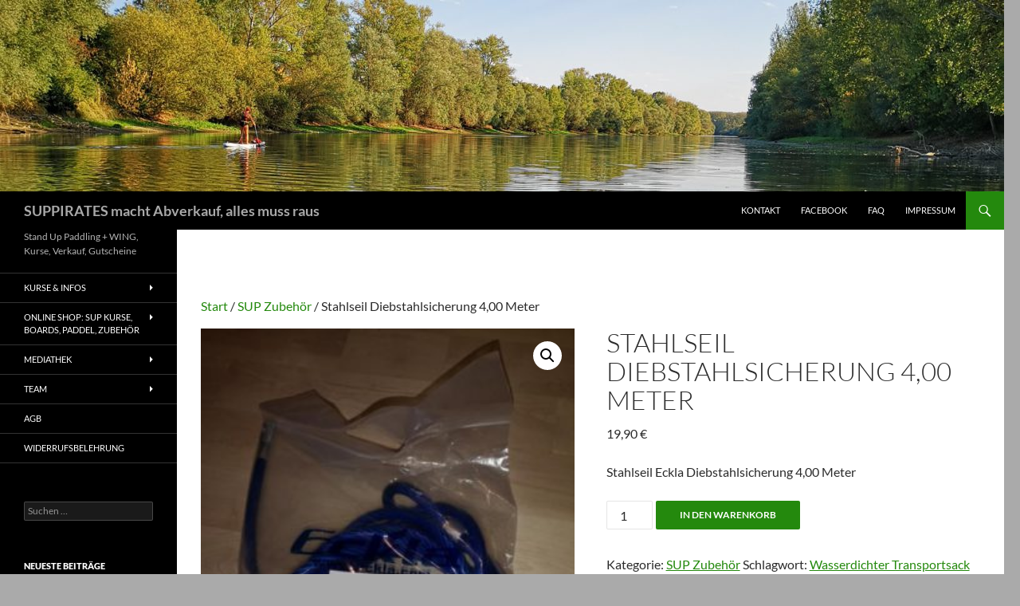

--- FILE ---
content_type: text/html; charset=UTF-8
request_url: https://www.suppirates.de/produkt/stahlseil-diebstahlsicherung-400-meter/
body_size: 13410
content:
<!DOCTYPE html>
<!--[if IE 7]>
<html class="ie ie7" lang="de">
<![endif]-->
<!--[if IE 8]>
<html class="ie ie8" lang="de">
<![endif]-->
<!--[if !(IE 7) & !(IE 8)]><!-->
<html lang="de">
<!--<![endif]-->
<head>
	<meta charset="UTF-8">
	<meta name="viewport" content="width=device-width, initial-scale=1.0">
	<title>Stahlseil Diebstahlsicherung 4,00 Meter | SUPPIRATES  macht Abverkauf, alles muss raus </title>
	<link rel="profile" href="https://gmpg.org/xfn/11">
	<link rel="pingback" href="https://www.suppirates.de/xmlrpc.php">
	<!--[if lt IE 9]>
	<script src="https://www.suppirates.de/wp-content/themes/twentyfourteen/js/html5.js?ver=3.7.0"></script>
	<![endif]-->
	<meta name='robots' content='max-image-preview:large' />
<link rel="alternate" type="application/rss+xml" title="SUPPIRATES  macht Abverkauf, alles muss raus  &raquo; Feed" href="https://www.suppirates.de/feed/" />
<link rel="alternate" type="application/rss+xml" title="SUPPIRATES  macht Abverkauf, alles muss raus  &raquo; Kommentar-Feed" href="https://www.suppirates.de/comments/feed/" />
<link rel="alternate" title="oEmbed (JSON)" type="application/json+oembed" href="https://www.suppirates.de/wp-json/oembed/1.0/embed?url=https%3A%2F%2Fwww.suppirates.de%2Fprodukt%2Fstahlseil-diebstahlsicherung-400-meter%2F" />
<link rel="alternate" title="oEmbed (XML)" type="text/xml+oembed" href="https://www.suppirates.de/wp-json/oembed/1.0/embed?url=https%3A%2F%2Fwww.suppirates.de%2Fprodukt%2Fstahlseil-diebstahlsicherung-400-meter%2F&#038;format=xml" />
<style id='wp-img-auto-sizes-contain-inline-css'>
img:is([sizes=auto i],[sizes^="auto," i]){contain-intrinsic-size:3000px 1500px}
/*# sourceURL=wp-img-auto-sizes-contain-inline-css */
</style>
<style id='wp-emoji-styles-inline-css'>

	img.wp-smiley, img.emoji {
		display: inline !important;
		border: none !important;
		box-shadow: none !important;
		height: 1em !important;
		width: 1em !important;
		margin: 0 0.07em !important;
		vertical-align: -0.1em !important;
		background: none !important;
		padding: 0 !important;
	}
/*# sourceURL=wp-emoji-styles-inline-css */
</style>
<style id='wp-block-library-inline-css'>
:root{--wp-block-synced-color:#7a00df;--wp-block-synced-color--rgb:122,0,223;--wp-bound-block-color:var(--wp-block-synced-color);--wp-editor-canvas-background:#ddd;--wp-admin-theme-color:#007cba;--wp-admin-theme-color--rgb:0,124,186;--wp-admin-theme-color-darker-10:#006ba1;--wp-admin-theme-color-darker-10--rgb:0,107,160.5;--wp-admin-theme-color-darker-20:#005a87;--wp-admin-theme-color-darker-20--rgb:0,90,135;--wp-admin-border-width-focus:2px}@media (min-resolution:192dpi){:root{--wp-admin-border-width-focus:1.5px}}.wp-element-button{cursor:pointer}:root .has-very-light-gray-background-color{background-color:#eee}:root .has-very-dark-gray-background-color{background-color:#313131}:root .has-very-light-gray-color{color:#eee}:root .has-very-dark-gray-color{color:#313131}:root .has-vivid-green-cyan-to-vivid-cyan-blue-gradient-background{background:linear-gradient(135deg,#00d084,#0693e3)}:root .has-purple-crush-gradient-background{background:linear-gradient(135deg,#34e2e4,#4721fb 50%,#ab1dfe)}:root .has-hazy-dawn-gradient-background{background:linear-gradient(135deg,#faaca8,#dad0ec)}:root .has-subdued-olive-gradient-background{background:linear-gradient(135deg,#fafae1,#67a671)}:root .has-atomic-cream-gradient-background{background:linear-gradient(135deg,#fdd79a,#004a59)}:root .has-nightshade-gradient-background{background:linear-gradient(135deg,#330968,#31cdcf)}:root .has-midnight-gradient-background{background:linear-gradient(135deg,#020381,#2874fc)}:root{--wp--preset--font-size--normal:16px;--wp--preset--font-size--huge:42px}.has-regular-font-size{font-size:1em}.has-larger-font-size{font-size:2.625em}.has-normal-font-size{font-size:var(--wp--preset--font-size--normal)}.has-huge-font-size{font-size:var(--wp--preset--font-size--huge)}.has-text-align-center{text-align:center}.has-text-align-left{text-align:left}.has-text-align-right{text-align:right}.has-fit-text{white-space:nowrap!important}#end-resizable-editor-section{display:none}.aligncenter{clear:both}.items-justified-left{justify-content:flex-start}.items-justified-center{justify-content:center}.items-justified-right{justify-content:flex-end}.items-justified-space-between{justify-content:space-between}.screen-reader-text{border:0;clip-path:inset(50%);height:1px;margin:-1px;overflow:hidden;padding:0;position:absolute;width:1px;word-wrap:normal!important}.screen-reader-text:focus{background-color:#ddd;clip-path:none;color:#444;display:block;font-size:1em;height:auto;left:5px;line-height:normal;padding:15px 23px 14px;text-decoration:none;top:5px;width:auto;z-index:100000}html :where(.has-border-color){border-style:solid}html :where([style*=border-top-color]){border-top-style:solid}html :where([style*=border-right-color]){border-right-style:solid}html :where([style*=border-bottom-color]){border-bottom-style:solid}html :where([style*=border-left-color]){border-left-style:solid}html :where([style*=border-width]){border-style:solid}html :where([style*=border-top-width]){border-top-style:solid}html :where([style*=border-right-width]){border-right-style:solid}html :where([style*=border-bottom-width]){border-bottom-style:solid}html :where([style*=border-left-width]){border-left-style:solid}html :where(img[class*=wp-image-]){height:auto;max-width:100%}:where(figure){margin:0 0 1em}html :where(.is-position-sticky){--wp-admin--admin-bar--position-offset:var(--wp-admin--admin-bar--height,0px)}@media screen and (max-width:600px){html :where(.is-position-sticky){--wp-admin--admin-bar--position-offset:0px}}

/*# sourceURL=wp-block-library-inline-css */
</style><link rel='stylesheet' id='wc-blocks-style-css' href='https://www.suppirates.de/wp-content/plugins/woocommerce/assets/client/blocks/wc-blocks.css?ver=wc-10.4.3' media='all' />
<style id='global-styles-inline-css'>
:root{--wp--preset--aspect-ratio--square: 1;--wp--preset--aspect-ratio--4-3: 4/3;--wp--preset--aspect-ratio--3-4: 3/4;--wp--preset--aspect-ratio--3-2: 3/2;--wp--preset--aspect-ratio--2-3: 2/3;--wp--preset--aspect-ratio--16-9: 16/9;--wp--preset--aspect-ratio--9-16: 9/16;--wp--preset--color--black: #000;--wp--preset--color--cyan-bluish-gray: #abb8c3;--wp--preset--color--white: #fff;--wp--preset--color--pale-pink: #f78da7;--wp--preset--color--vivid-red: #cf2e2e;--wp--preset--color--luminous-vivid-orange: #ff6900;--wp--preset--color--luminous-vivid-amber: #fcb900;--wp--preset--color--light-green-cyan: #7bdcb5;--wp--preset--color--vivid-green-cyan: #00d084;--wp--preset--color--pale-cyan-blue: #8ed1fc;--wp--preset--color--vivid-cyan-blue: #0693e3;--wp--preset--color--vivid-purple: #9b51e0;--wp--preset--color--green: #24890d;--wp--preset--color--dark-gray: #2b2b2b;--wp--preset--color--medium-gray: #767676;--wp--preset--color--light-gray: #f5f5f5;--wp--preset--gradient--vivid-cyan-blue-to-vivid-purple: linear-gradient(135deg,rgb(6,147,227) 0%,rgb(155,81,224) 100%);--wp--preset--gradient--light-green-cyan-to-vivid-green-cyan: linear-gradient(135deg,rgb(122,220,180) 0%,rgb(0,208,130) 100%);--wp--preset--gradient--luminous-vivid-amber-to-luminous-vivid-orange: linear-gradient(135deg,rgb(252,185,0) 0%,rgb(255,105,0) 100%);--wp--preset--gradient--luminous-vivid-orange-to-vivid-red: linear-gradient(135deg,rgb(255,105,0) 0%,rgb(207,46,46) 100%);--wp--preset--gradient--very-light-gray-to-cyan-bluish-gray: linear-gradient(135deg,rgb(238,238,238) 0%,rgb(169,184,195) 100%);--wp--preset--gradient--cool-to-warm-spectrum: linear-gradient(135deg,rgb(74,234,220) 0%,rgb(151,120,209) 20%,rgb(207,42,186) 40%,rgb(238,44,130) 60%,rgb(251,105,98) 80%,rgb(254,248,76) 100%);--wp--preset--gradient--blush-light-purple: linear-gradient(135deg,rgb(255,206,236) 0%,rgb(152,150,240) 100%);--wp--preset--gradient--blush-bordeaux: linear-gradient(135deg,rgb(254,205,165) 0%,rgb(254,45,45) 50%,rgb(107,0,62) 100%);--wp--preset--gradient--luminous-dusk: linear-gradient(135deg,rgb(255,203,112) 0%,rgb(199,81,192) 50%,rgb(65,88,208) 100%);--wp--preset--gradient--pale-ocean: linear-gradient(135deg,rgb(255,245,203) 0%,rgb(182,227,212) 50%,rgb(51,167,181) 100%);--wp--preset--gradient--electric-grass: linear-gradient(135deg,rgb(202,248,128) 0%,rgb(113,206,126) 100%);--wp--preset--gradient--midnight: linear-gradient(135deg,rgb(2,3,129) 0%,rgb(40,116,252) 100%);--wp--preset--font-size--small: 13px;--wp--preset--font-size--medium: 20px;--wp--preset--font-size--large: 36px;--wp--preset--font-size--x-large: 42px;--wp--preset--spacing--20: 0.44rem;--wp--preset--spacing--30: 0.67rem;--wp--preset--spacing--40: 1rem;--wp--preset--spacing--50: 1.5rem;--wp--preset--spacing--60: 2.25rem;--wp--preset--spacing--70: 3.38rem;--wp--preset--spacing--80: 5.06rem;--wp--preset--shadow--natural: 6px 6px 9px rgba(0, 0, 0, 0.2);--wp--preset--shadow--deep: 12px 12px 50px rgba(0, 0, 0, 0.4);--wp--preset--shadow--sharp: 6px 6px 0px rgba(0, 0, 0, 0.2);--wp--preset--shadow--outlined: 6px 6px 0px -3px rgb(255, 255, 255), 6px 6px rgb(0, 0, 0);--wp--preset--shadow--crisp: 6px 6px 0px rgb(0, 0, 0);}:where(.is-layout-flex){gap: 0.5em;}:where(.is-layout-grid){gap: 0.5em;}body .is-layout-flex{display: flex;}.is-layout-flex{flex-wrap: wrap;align-items: center;}.is-layout-flex > :is(*, div){margin: 0;}body .is-layout-grid{display: grid;}.is-layout-grid > :is(*, div){margin: 0;}:where(.wp-block-columns.is-layout-flex){gap: 2em;}:where(.wp-block-columns.is-layout-grid){gap: 2em;}:where(.wp-block-post-template.is-layout-flex){gap: 1.25em;}:where(.wp-block-post-template.is-layout-grid){gap: 1.25em;}.has-black-color{color: var(--wp--preset--color--black) !important;}.has-cyan-bluish-gray-color{color: var(--wp--preset--color--cyan-bluish-gray) !important;}.has-white-color{color: var(--wp--preset--color--white) !important;}.has-pale-pink-color{color: var(--wp--preset--color--pale-pink) !important;}.has-vivid-red-color{color: var(--wp--preset--color--vivid-red) !important;}.has-luminous-vivid-orange-color{color: var(--wp--preset--color--luminous-vivid-orange) !important;}.has-luminous-vivid-amber-color{color: var(--wp--preset--color--luminous-vivid-amber) !important;}.has-light-green-cyan-color{color: var(--wp--preset--color--light-green-cyan) !important;}.has-vivid-green-cyan-color{color: var(--wp--preset--color--vivid-green-cyan) !important;}.has-pale-cyan-blue-color{color: var(--wp--preset--color--pale-cyan-blue) !important;}.has-vivid-cyan-blue-color{color: var(--wp--preset--color--vivid-cyan-blue) !important;}.has-vivid-purple-color{color: var(--wp--preset--color--vivid-purple) !important;}.has-black-background-color{background-color: var(--wp--preset--color--black) !important;}.has-cyan-bluish-gray-background-color{background-color: var(--wp--preset--color--cyan-bluish-gray) !important;}.has-white-background-color{background-color: var(--wp--preset--color--white) !important;}.has-pale-pink-background-color{background-color: var(--wp--preset--color--pale-pink) !important;}.has-vivid-red-background-color{background-color: var(--wp--preset--color--vivid-red) !important;}.has-luminous-vivid-orange-background-color{background-color: var(--wp--preset--color--luminous-vivid-orange) !important;}.has-luminous-vivid-amber-background-color{background-color: var(--wp--preset--color--luminous-vivid-amber) !important;}.has-light-green-cyan-background-color{background-color: var(--wp--preset--color--light-green-cyan) !important;}.has-vivid-green-cyan-background-color{background-color: var(--wp--preset--color--vivid-green-cyan) !important;}.has-pale-cyan-blue-background-color{background-color: var(--wp--preset--color--pale-cyan-blue) !important;}.has-vivid-cyan-blue-background-color{background-color: var(--wp--preset--color--vivid-cyan-blue) !important;}.has-vivid-purple-background-color{background-color: var(--wp--preset--color--vivid-purple) !important;}.has-black-border-color{border-color: var(--wp--preset--color--black) !important;}.has-cyan-bluish-gray-border-color{border-color: var(--wp--preset--color--cyan-bluish-gray) !important;}.has-white-border-color{border-color: var(--wp--preset--color--white) !important;}.has-pale-pink-border-color{border-color: var(--wp--preset--color--pale-pink) !important;}.has-vivid-red-border-color{border-color: var(--wp--preset--color--vivid-red) !important;}.has-luminous-vivid-orange-border-color{border-color: var(--wp--preset--color--luminous-vivid-orange) !important;}.has-luminous-vivid-amber-border-color{border-color: var(--wp--preset--color--luminous-vivid-amber) !important;}.has-light-green-cyan-border-color{border-color: var(--wp--preset--color--light-green-cyan) !important;}.has-vivid-green-cyan-border-color{border-color: var(--wp--preset--color--vivid-green-cyan) !important;}.has-pale-cyan-blue-border-color{border-color: var(--wp--preset--color--pale-cyan-blue) !important;}.has-vivid-cyan-blue-border-color{border-color: var(--wp--preset--color--vivid-cyan-blue) !important;}.has-vivid-purple-border-color{border-color: var(--wp--preset--color--vivid-purple) !important;}.has-vivid-cyan-blue-to-vivid-purple-gradient-background{background: var(--wp--preset--gradient--vivid-cyan-blue-to-vivid-purple) !important;}.has-light-green-cyan-to-vivid-green-cyan-gradient-background{background: var(--wp--preset--gradient--light-green-cyan-to-vivid-green-cyan) !important;}.has-luminous-vivid-amber-to-luminous-vivid-orange-gradient-background{background: var(--wp--preset--gradient--luminous-vivid-amber-to-luminous-vivid-orange) !important;}.has-luminous-vivid-orange-to-vivid-red-gradient-background{background: var(--wp--preset--gradient--luminous-vivid-orange-to-vivid-red) !important;}.has-very-light-gray-to-cyan-bluish-gray-gradient-background{background: var(--wp--preset--gradient--very-light-gray-to-cyan-bluish-gray) !important;}.has-cool-to-warm-spectrum-gradient-background{background: var(--wp--preset--gradient--cool-to-warm-spectrum) !important;}.has-blush-light-purple-gradient-background{background: var(--wp--preset--gradient--blush-light-purple) !important;}.has-blush-bordeaux-gradient-background{background: var(--wp--preset--gradient--blush-bordeaux) !important;}.has-luminous-dusk-gradient-background{background: var(--wp--preset--gradient--luminous-dusk) !important;}.has-pale-ocean-gradient-background{background: var(--wp--preset--gradient--pale-ocean) !important;}.has-electric-grass-gradient-background{background: var(--wp--preset--gradient--electric-grass) !important;}.has-midnight-gradient-background{background: var(--wp--preset--gradient--midnight) !important;}.has-small-font-size{font-size: var(--wp--preset--font-size--small) !important;}.has-medium-font-size{font-size: var(--wp--preset--font-size--medium) !important;}.has-large-font-size{font-size: var(--wp--preset--font-size--large) !important;}.has-x-large-font-size{font-size: var(--wp--preset--font-size--x-large) !important;}
/*# sourceURL=global-styles-inline-css */
</style>

<style id='classic-theme-styles-inline-css'>
/*! This file is auto-generated */
.wp-block-button__link{color:#fff;background-color:#32373c;border-radius:9999px;box-shadow:none;text-decoration:none;padding:calc(.667em + 2px) calc(1.333em + 2px);font-size:1.125em}.wp-block-file__button{background:#32373c;color:#fff;text-decoration:none}
/*# sourceURL=/wp-includes/css/classic-themes.min.css */
</style>
<link rel='stylesheet' id='bwg_fonts-css' href='https://www.suppirates.de/wp-content/plugins/photo-gallery/css/bwg-fonts/fonts.css?ver=0.0.1' media='all' />
<link rel='stylesheet' id='sumoselect-css' href='https://www.suppirates.de/wp-content/plugins/photo-gallery/css/sumoselect.min.css?ver=3.4.6' media='all' />
<link rel='stylesheet' id='mCustomScrollbar-css' href='https://www.suppirates.de/wp-content/plugins/photo-gallery/css/jquery.mCustomScrollbar.min.css?ver=3.1.5' media='all' />
<link rel='stylesheet' id='bwg_frontend-css' href='https://www.suppirates.de/wp-content/plugins/photo-gallery/css/styles.min.css?ver=1.8.37' media='all' />
<link rel='stylesheet' id='photoswipe-css' href='https://www.suppirates.de/wp-content/plugins/woocommerce/assets/css/photoswipe/photoswipe.min.css?ver=10.4.3' media='all' />
<link rel='stylesheet' id='photoswipe-default-skin-css' href='https://www.suppirates.de/wp-content/plugins/woocommerce/assets/css/photoswipe/default-skin/default-skin.min.css?ver=10.4.3' media='all' />
<link rel='stylesheet' id='woocommerce-layout-css' href='https://www.suppirates.de/wp-content/plugins/woocommerce/assets/css/woocommerce-layout.css?ver=10.4.3' media='all' />
<link rel='stylesheet' id='woocommerce-smallscreen-css' href='https://www.suppirates.de/wp-content/plugins/woocommerce/assets/css/woocommerce-smallscreen.css?ver=10.4.3' media='only screen and (max-width: 768px)' />
<link rel='stylesheet' id='woocommerce-general-css' href='https://www.suppirates.de/wp-content/plugins/woocommerce/assets/css/woocommerce.css?ver=10.4.3' media='all' />
<style id='woocommerce-inline-inline-css'>
.woocommerce form .form-row .required { visibility: visible; }
/*# sourceURL=woocommerce-inline-inline-css */
</style>
<link rel='stylesheet' id='twentyfourteen-lato-css' href='https://www.suppirates.de/wp-content/themes/twentyfourteen/fonts/font-lato.css?ver=20230328' media='all' />
<link rel='stylesheet' id='genericons-css' href='https://www.suppirates.de/wp-content/themes/twentyfourteen/genericons/genericons.css?ver=3.0.3' media='all' />
<link rel='stylesheet' id='twentyfourteen-style-css' href='https://www.suppirates.de/wp-content/themes/twentyfourteen/style.css?ver=20250715' media='all' />
<link rel='stylesheet' id='twentyfourteen-block-style-css' href='https://www.suppirates.de/wp-content/themes/twentyfourteen/css/blocks.css?ver=20250715' media='all' />
<link rel='stylesheet' id='woocommerce-gzd-layout-css' href='https://www.suppirates.de/wp-content/plugins/woocommerce-germanized/build/static/layout-styles.css?ver=3.20.5' media='all' />
<style id='woocommerce-gzd-layout-inline-css'>
.woocommerce-checkout .shop_table { background-color: #eeeeee; } .product p.deposit-packaging-type { font-size: 1.2em !important; }
                .wc-gzd-nutri-score-value-a {
                    background: url(https://www.suppirates.de/wp-content/plugins/woocommerce-germanized/assets/images/nutri-score-a.svg) no-repeat;
                }
                .wc-gzd-nutri-score-value-b {
                    background: url(https://www.suppirates.de/wp-content/plugins/woocommerce-germanized/assets/images/nutri-score-b.svg) no-repeat;
                }
                .wc-gzd-nutri-score-value-c {
                    background: url(https://www.suppirates.de/wp-content/plugins/woocommerce-germanized/assets/images/nutri-score-c.svg) no-repeat;
                }
                .wc-gzd-nutri-score-value-d {
                    background: url(https://www.suppirates.de/wp-content/plugins/woocommerce-germanized/assets/images/nutri-score-d.svg) no-repeat;
                }
                .wc-gzd-nutri-score-value-e {
                    background: url(https://www.suppirates.de/wp-content/plugins/woocommerce-germanized/assets/images/nutri-score-e.svg) no-repeat;
                }
            
/*# sourceURL=woocommerce-gzd-layout-inline-css */
</style>
<script src="https://www.suppirates.de/wp-includes/js/jquery/jquery.min.js?ver=3.7.1" id="jquery-core-js"></script>
<script src="https://www.suppirates.de/wp-includes/js/jquery/jquery-migrate.min.js?ver=3.4.1" id="jquery-migrate-js"></script>
<script src="https://www.suppirates.de/wp-content/plugins/photo-gallery/js/jquery.sumoselect.min.js?ver=3.4.6" id="sumoselect-js"></script>
<script src="https://www.suppirates.de/wp-content/plugins/photo-gallery/js/tocca.min.js?ver=2.0.9" id="bwg_mobile-js"></script>
<script src="https://www.suppirates.de/wp-content/plugins/photo-gallery/js/jquery.mCustomScrollbar.concat.min.js?ver=3.1.5" id="mCustomScrollbar-js"></script>
<script src="https://www.suppirates.de/wp-content/plugins/photo-gallery/js/jquery.fullscreen.min.js?ver=0.6.0" id="jquery-fullscreen-js"></script>
<script id="bwg_frontend-js-extra">
var bwg_objectsL10n = {"bwg_field_required":"Feld ist erforderlich.","bwg_mail_validation":"Dies ist keine g\u00fcltige E-Mail-Adresse.","bwg_search_result":"Es gibt keine Bilder, die deiner Suche entsprechen.","bwg_select_tag":"Select Tag","bwg_order_by":"Order By","bwg_search":"Suchen","bwg_show_ecommerce":"Show Ecommerce","bwg_hide_ecommerce":"Hide Ecommerce","bwg_show_comments":"Kommentare anzeigen","bwg_hide_comments":"Kommentare ausblenden","bwg_restore":"Wiederherstellen","bwg_maximize":"Maximieren","bwg_fullscreen":"Vollbild","bwg_exit_fullscreen":"Vollbild verlassen","bwg_search_tag":"SEARCH...","bwg_tag_no_match":"No tags found","bwg_all_tags_selected":"All tags selected","bwg_tags_selected":"tags selected","play":"Wiedergeben","pause":"Pause","is_pro":"","bwg_play":"Wiedergeben","bwg_pause":"Pause","bwg_hide_info":"Info ausblenden","bwg_show_info":"Info anzeigen","bwg_hide_rating":"Hide rating","bwg_show_rating":"Show rating","ok":"Ok","cancel":"Cancel","select_all":"Select all","lazy_load":"0","lazy_loader":"https://www.suppirates.de/wp-content/plugins/photo-gallery/images/ajax_loader.png","front_ajax":"0","bwg_tag_see_all":"see all tags","bwg_tag_see_less":"see less tags"};
//# sourceURL=bwg_frontend-js-extra
</script>
<script src="https://www.suppirates.de/wp-content/plugins/photo-gallery/js/scripts.min.js?ver=1.8.37" id="bwg_frontend-js"></script>
<script src="https://www.suppirates.de/wp-content/plugins/woocommerce/assets/js/zoom/jquery.zoom.min.js?ver=1.7.21-wc.10.4.3" id="wc-zoom-js" defer data-wp-strategy="defer"></script>
<script src="https://www.suppirates.de/wp-content/plugins/woocommerce/assets/js/flexslider/jquery.flexslider.min.js?ver=2.7.2-wc.10.4.3" id="wc-flexslider-js" defer data-wp-strategy="defer"></script>
<script src="https://www.suppirates.de/wp-content/plugins/woocommerce/assets/js/photoswipe/photoswipe.min.js?ver=4.1.1-wc.10.4.3" id="wc-photoswipe-js" defer data-wp-strategy="defer"></script>
<script src="https://www.suppirates.de/wp-content/plugins/woocommerce/assets/js/photoswipe/photoswipe-ui-default.min.js?ver=4.1.1-wc.10.4.3" id="wc-photoswipe-ui-default-js" defer data-wp-strategy="defer"></script>
<script id="wc-single-product-js-extra">
var wc_single_product_params = {"i18n_required_rating_text":"Bitte w\u00e4hle eine Bewertung","i18n_rating_options":["1 von 5\u00a0Sternen","2 von 5\u00a0Sternen","3 von 5\u00a0Sternen","4 von 5\u00a0Sternen","5 von 5\u00a0Sternen"],"i18n_product_gallery_trigger_text":"Bildergalerie im Vollbildmodus anzeigen","review_rating_required":"yes","flexslider":{"rtl":false,"animation":"slide","smoothHeight":true,"directionNav":false,"controlNav":"thumbnails","slideshow":false,"animationSpeed":500,"animationLoop":false,"allowOneSlide":false},"zoom_enabled":"1","zoom_options":[],"photoswipe_enabled":"1","photoswipe_options":{"shareEl":false,"closeOnScroll":false,"history":false,"hideAnimationDuration":0,"showAnimationDuration":0},"flexslider_enabled":"1"};
//# sourceURL=wc-single-product-js-extra
</script>
<script src="https://www.suppirates.de/wp-content/plugins/woocommerce/assets/js/frontend/single-product.min.js?ver=10.4.3" id="wc-single-product-js" defer data-wp-strategy="defer"></script>
<script src="https://www.suppirates.de/wp-content/plugins/woocommerce/assets/js/jquery-blockui/jquery.blockUI.min.js?ver=2.7.0-wc.10.4.3" id="wc-jquery-blockui-js" defer data-wp-strategy="defer"></script>
<script src="https://www.suppirates.de/wp-content/plugins/woocommerce/assets/js/js-cookie/js.cookie.min.js?ver=2.1.4-wc.10.4.3" id="wc-js-cookie-js" defer data-wp-strategy="defer"></script>
<script id="woocommerce-js-extra">
var woocommerce_params = {"ajax_url":"/wp-admin/admin-ajax.php","wc_ajax_url":"/?wc-ajax=%%endpoint%%","i18n_password_show":"Passwort anzeigen","i18n_password_hide":"Passwort ausblenden"};
//# sourceURL=woocommerce-js-extra
</script>
<script src="https://www.suppirates.de/wp-content/plugins/woocommerce/assets/js/frontend/woocommerce.min.js?ver=10.4.3" id="woocommerce-js" defer data-wp-strategy="defer"></script>
<script src="https://www.suppirates.de/wp-content/themes/twentyfourteen/js/functions.js?ver=20230526" id="twentyfourteen-script-js" defer data-wp-strategy="defer"></script>
<script id="wc-gzd-unit-price-observer-queue-js-extra">
var wc_gzd_unit_price_observer_queue_params = {"ajax_url":"/wp-admin/admin-ajax.php","wc_ajax_url":"/?wc-ajax=%%endpoint%%","refresh_unit_price_nonce":"0ab7ab0c00"};
//# sourceURL=wc-gzd-unit-price-observer-queue-js-extra
</script>
<script src="https://www.suppirates.de/wp-content/plugins/woocommerce-germanized/build/static/unit-price-observer-queue.js?ver=3.20.5" id="wc-gzd-unit-price-observer-queue-js" defer data-wp-strategy="defer"></script>
<script src="https://www.suppirates.de/wp-content/plugins/woocommerce/assets/js/accounting/accounting.min.js?ver=0.4.2" id="wc-accounting-js"></script>
<script id="wc-gzd-unit-price-observer-js-extra">
var wc_gzd_unit_price_observer_params = {"wrapper":".product","price_selector":{"p.price":{"is_total_price":false,"is_primary_selector":true,"quantity_selector":""}},"replace_price":"1","product_id":"2541","price_decimal_sep":",","price_thousand_sep":".","qty_selector":"input.quantity, input.qty","refresh_on_load":""};
//# sourceURL=wc-gzd-unit-price-observer-js-extra
</script>
<script src="https://www.suppirates.de/wp-content/plugins/woocommerce-germanized/build/static/unit-price-observer.js?ver=3.20.5" id="wc-gzd-unit-price-observer-js" defer data-wp-strategy="defer"></script>
<link rel="https://api.w.org/" href="https://www.suppirates.de/wp-json/" /><link rel="alternate" title="JSON" type="application/json" href="https://www.suppirates.de/wp-json/wp/v2/product/2541" /><link rel="EditURI" type="application/rsd+xml" title="RSD" href="https://www.suppirates.de/xmlrpc.php?rsd" />
<meta name="generator" content="WordPress 6.9" />
<meta name="generator" content="WooCommerce 10.4.3" />
<link rel="canonical" href="https://www.suppirates.de/produkt/stahlseil-diebstahlsicherung-400-meter/" />
<link rel='shortlink' href='https://www.suppirates.de/?p=2541' />
	<noscript><style>.woocommerce-product-gallery{ opacity: 1 !important; }</style></noscript>
			<style type="text/css" id="twentyfourteen-header-css">
				.site-title a {
			color: #a8a8a8;
		}
		</style>
		<style id="custom-background-css">
body.custom-background { background-color: #aaaaaa; }
</style>
	<style id="sccss">/* Enter Your Custom CSS Here */
.woocommerce-page .twentyfourteen .tfwc {  
  max-width: 100%;
}

.page-template-full-width .site-content .entry-header, 
.page-template-full-width .site-content .entry-content, 
.page-template-full-width .site-content .entry-summary, 
.page-template-full-width .site-content .entry-meta, 
.page-template-full-width .page-content,
.woocommerce-page .site-content .tfwc {
	max-width: 100%;
}</style></head>

<body class="wp-singular product-template-default single single-product postid-2541 custom-background wp-embed-responsive wp-theme-twentyfourteen theme-twentyfourteen woocommerce woocommerce-page woocommerce-no-js header-image full-width singular">
<a class="screen-reader-text skip-link" href="#content">
	Zum Inhalt springen</a>
<div id="page" class="hfeed site">
			<div id="site-header">
		<a href="https://www.suppirates.de/" rel="home" >
			<img src="https://www.suppirates.de/wp-content/uploads/2018/11/cropped-IMG_20180912_175020.jpg" width="1260" height="240" alt="SUPPIRATES  macht Abverkauf, alles muss raus " srcset="https://www.suppirates.de/wp-content/uploads/2018/11/cropped-IMG_20180912_175020.jpg 1260w, https://www.suppirates.de/wp-content/uploads/2018/11/cropped-IMG_20180912_175020-300x57.jpg 300w, https://www.suppirates.de/wp-content/uploads/2018/11/cropped-IMG_20180912_175020-1024x195.jpg 1024w" sizes="(max-width: 1260px) 100vw, 1260px" decoding="async" fetchpriority="high" />		</a>
	</div>
	
	<header id="masthead" class="site-header">
		<div class="header-main">
			<h1 class="site-title"><a href="https://www.suppirates.de/" rel="home" >SUPPIRATES  macht Abverkauf, alles muss raus </a></h1>

			<div class="search-toggle">
				<a href="#search-container" class="screen-reader-text" aria-expanded="false" aria-controls="search-container">
					Suchen				</a>
			</div>

			<nav id="primary-navigation" class="site-navigation primary-navigation">
				<button class="menu-toggle">Primäres Menü</button>
				<div class="menu-footer-container"><ul id="primary-menu" class="nav-menu"><li id="menu-item-60" class="menu-item menu-item-type-post_type menu-item-object-page menu-item-60"><a href="https://www.suppirates.de/kontakt/">Kontakt</a></li>
<li id="menu-item-641" class="menu-item menu-item-type-custom menu-item-object-custom menu-item-641"><a target="_blank" href="https://www.facebook.com/marc.zeppel">Facebook</a></li>
<li id="menu-item-61" class="menu-item menu-item-type-post_type menu-item-object-page menu-item-61"><a href="https://www.suppirates.de/faq/">FAQ</a></li>
<li id="menu-item-62" class="menu-item menu-item-type-post_type menu-item-object-page menu-item-privacy-policy menu-item-62"><a rel="privacy-policy" href="https://www.suppirates.de/impressum/">Impressum</a></li>
</ul></div>			</nav>
		</div>

		<div id="search-container" class="search-box-wrapper hide">
			<div class="search-box">
				<form role="search" method="get" class="search-form" action="https://www.suppirates.de/">
				<label>
					<span class="screen-reader-text">Suche nach:</span>
					<input type="search" class="search-field" placeholder="Suchen …" value="" name="s" />
				</label>
				<input type="submit" class="search-submit" value="Suchen" />
			</form>			</div>
		</div>
	</header><!-- #masthead -->

	<div id="main" class="site-main">

	<div id="primary" class="content-area"><div id="content" role="main" class="site-content twentyfourteen"><div class="tfwc"><nav class="woocommerce-breadcrumb" aria-label="Breadcrumb"><a href="https://www.suppirates.de">Start</a>&nbsp;&#47;&nbsp;<a href="https://www.suppirates.de/produkt-kategorie/sup-zubehoer/">SUP Zubehör</a>&nbsp;&#47;&nbsp;Stahlseil Diebstahlsicherung 4,00 Meter</nav>
					
			<div class="woocommerce-notices-wrapper"></div><div id="product-2541" class="has-post-thumbnail product type-product post-2541 status-publish first instock product_cat-sup-zubehoer product_tag-wasserdichter-transportsack taxable shipping-taxable purchasable product-type-simple">

	<div class="woocommerce-product-gallery woocommerce-product-gallery--with-images woocommerce-product-gallery--columns-4 images" data-columns="4" style="opacity: 0; transition: opacity .25s ease-in-out;">
	<div class="woocommerce-product-gallery__wrapper">
		<div data-thumb="https://www.suppirates.de/wp-content/uploads/2018/07/IMG_20180909_201553-100x100.jpg" data-thumb-alt="Stahlseil Diebstahlsicherung 4,00 Meter" data-thumb-srcset="https://www.suppirates.de/wp-content/uploads/2018/07/IMG_20180909_201553-100x100.jpg 100w, https://www.suppirates.de/wp-content/uploads/2018/07/IMG_20180909_201553-150x150.jpg 150w"  data-thumb-sizes="(max-width: 100px) 100vw, 100px" class="woocommerce-product-gallery__image"><a href="https://www.suppirates.de/wp-content/uploads/2018/07/IMG_20180909_201553.jpg"><img width="300" height="400" src="https://www.suppirates.de/wp-content/uploads/2018/07/IMG_20180909_201553-300x400.jpg" class="wp-post-image" alt="Stahlseil Diebstahlsicherung 4,00 Meter" data-caption="dav" data-src="https://www.suppirates.de/wp-content/uploads/2018/07/IMG_20180909_201553.jpg" data-large_image="https://www.suppirates.de/wp-content/uploads/2018/07/IMG_20180909_201553.jpg" data-large_image_width="768" data-large_image_height="1024" decoding="async" srcset="https://www.suppirates.de/wp-content/uploads/2018/07/IMG_20180909_201553-300x400.jpg 300w, https://www.suppirates.de/wp-content/uploads/2018/07/IMG_20180909_201553-225x300.jpg 225w, https://www.suppirates.de/wp-content/uploads/2018/07/IMG_20180909_201553.jpg 768w" sizes="(max-width: 300px) 100vw, 300px" /></a></div>
	</div>
</div>

	<div class="summary entry-summary">
		<h1 class="product_title entry-title">Stahlseil Diebstahlsicherung 4,00 Meter</h1><p class="price"><span class="woocommerce-Price-amount amount"><bdi>19,90&nbsp;<span class="woocommerce-Price-currencySymbol">&euro;</span></bdi></span></p>


<div class="woocommerce-product-details__short-description">
	<p>Stahlseil Eckla Diebstahlsicherung 4,00 Meter</p>
</div>

	
	<form class="cart" action="https://www.suppirates.de/produkt/stahlseil-diebstahlsicherung-400-meter/" method="post" enctype='multipart/form-data'>
		
		<div class="quantity">
		<label class="screen-reader-text" for="quantity_697ca5b1ef857">Stahlseil Diebstahlsicherung 4,00 Meter Menge</label>
	<input
		type="number"
				id="quantity_697ca5b1ef857"
		class="input-text qty text"
		name="quantity"
		value="1"
		aria-label="Produktmenge"
				min="1"
							step="1"
			placeholder=""
			inputmode="numeric"
			autocomplete="off"
			/>
	</div>

		<button type="submit" name="add-to-cart" value="2541" class="single_add_to_cart_button button alt">In den Warenkorb</button>

			</form>

	
<div class="product_meta">

	
	
	<span class="posted_in">Kategorie: <a href="https://www.suppirates.de/produkt-kategorie/sup-zubehoer/" rel="tag">SUP Zubehör</a></span>
	<span class="tagged_as">Schlagwort: <a href="https://www.suppirates.de/produkt-schlagwort/wasserdichter-transportsack/" rel="tag">Wasserdichter Transportsack</a></span>
	
</div>
	</div>

	
	<div class="woocommerce-tabs wc-tabs-wrapper">
		<ul class="tabs wc-tabs" role="tablist">
							<li role="presentation" class="description_tab" id="tab-title-description">
					<a href="#tab-description" role="tab" aria-controls="tab-description">
						Beschreibung					</a>
				</li>
					</ul>
					<div class="woocommerce-Tabs-panel woocommerce-Tabs-panel--description panel entry-content wc-tab" id="tab-description" role="tabpanel" aria-labelledby="tab-title-description">
				
	<h2>Beschreibung</h2>

<p>Kunststoffummanteltes Stahlseil sichert SUP, Windsurfer, Fahrrad, Kanus und Kajaks gegen Diebstahl. Durchmessser 8mm<br />
Länge 4 Meter<br />
Auffädelseil Loch und auf der anderen Seite ein eingepresstes Auge<br />
Stahlseil was für den Durchmesser paßt für die Eckla Diebstahlsicherung Windsurfen.</p>
<p>Farbe blau</p>
			</div>
		
			</div>


	<section class="related products">

					<h2>Ähnliche Produkte</h2>
				<ul class="products columns-4">

			
					<li class="has-post-thumbnail product type-product post-1431 status-publish first instock product_cat-sup-zubehoer product_tag-wasserdichter-transportsack taxable shipping-taxable purchasable product-type-simple">
	<a href="https://www.suppirates.de/produkt/wasserdichter-sack-ortlieb-35-liter-cranberry-signalrot/" class="woocommerce-LoopProduct-link woocommerce-loop-product__link"><img width="150" height="150" src="https://www.suppirates.de/wp-content/uploads/2016/02/20160226_175436-150x150.jpg" class="attachment-woocommerce_thumbnail size-woocommerce_thumbnail" alt="Wasserdichter Sack Ortlieb 35 liter / Cranberry Signalrot" decoding="async" loading="lazy" srcset="https://www.suppirates.de/wp-content/uploads/2016/02/20160226_175436-150x150.jpg 150w, https://www.suppirates.de/wp-content/uploads/2016/02/20160226_175436-100x100.jpg 100w" sizes="auto, (max-width: 150px) 100vw, 150px" /><h2 class="woocommerce-loop-product__title">Wasserdichter Sack Ortlieb 35 liter / Cranberry Signalrot</h2>
	<span class="price"><span class="woocommerce-Price-amount amount"><bdi>23,95&nbsp;<span class="woocommerce-Price-currencySymbol">&euro;</span></bdi></span></span>


</a><a href="https://www.suppirates.de/produkt/wasserdichter-sack-ortlieb-35-liter-cranberry-signalrot/" class="button product_type_simple">Details</a>	<span id="woocommerce_loop_add_to_cart_link_describedby_1431" class="screen-reader-text">
			</span>
</li>

			
					<li class="has-post-thumbnail product type-product post-1826 status-publish onbackorder product_cat-sup-zubehoer product_tag-paddelschutz sale taxable shipping-taxable purchasable product-type-simple">
	<a href="https://www.suppirates.de/produkt/paddelbag-2/" class="woocommerce-LoopProduct-link woocommerce-loop-product__link">
	<span class="onsale">Angebot!</span>
	<img width="150" height="150" src="https://www.suppirates.de/wp-content/uploads/2018/07/20180723_212830-150x150.jpg" class="attachment-woocommerce_thumbnail size-woocommerce_thumbnail" alt="Paddelbag für 3tlg Paddel" decoding="async" loading="lazy" srcset="https://www.suppirates.de/wp-content/uploads/2018/07/20180723_212830-150x150.jpg 150w, https://www.suppirates.de/wp-content/uploads/2018/07/20180723_212830-100x100.jpg 100w" sizes="auto, (max-width: 150px) 100vw, 150px" /><h2 class="woocommerce-loop-product__title">Paddelbag für 3tlg Paddel</h2>
	<span class="price"><del aria-hidden="true"><span class="woocommerce-Price-amount amount"><bdi>29,95&nbsp;<span class="woocommerce-Price-currencySymbol">&euro;</span></bdi></span></del> <span class="screen-reader-text">Ursprünglicher Preis war: 29,95&nbsp;&euro;</span><ins aria-hidden="true"><span class="woocommerce-Price-amount amount"><bdi>19,95&nbsp;<span class="woocommerce-Price-currencySymbol">&euro;</span></bdi></span></ins><span class="screen-reader-text">Aktueller Preis ist: 19,95&nbsp;&euro;.</span></span>


</a><a href="https://www.suppirates.de/produkt/paddelbag-2/" class="button product_type_simple">Details</a>	<span id="woocommerce_loop_add_to_cart_link_describedby_1826" class="screen-reader-text">
			</span>
</li>

			
					<li class="has-post-thumbnail product type-product post-3417 status-publish instock product_cat-sup-zubehoer product_tag-hessenguenstigfuselagefrontwingwingfoilspassberatungboardsupinflatable product_tag-leash product_tag-zubehoer sale taxable shipping-taxable purchasable product-type-simple">
	<a href="https://www.suppirates.de/produkt/dachposterauflagenopen-ocean-fuer-sup-surf-kanu/" class="woocommerce-LoopProduct-link woocommerce-loop-product__link">
	<span class="onsale">Angebot!</span>
	<img width="150" height="150" src="https://www.suppirates.de/wp-content/uploads/2020/08/image2-1-150x150.jpeg" class="attachment-woocommerce_thumbnail size-woocommerce_thumbnail" alt="Dachposterauflagen Open Ocean für SUP SURF KANU" decoding="async" loading="lazy" srcset="https://www.suppirates.de/wp-content/uploads/2020/08/image2-1-150x150.jpeg 150w, https://www.suppirates.de/wp-content/uploads/2020/08/image2-1-100x100.jpeg 100w" sizes="auto, (max-width: 150px) 100vw, 150px" /><h2 class="woocommerce-loop-product__title">Dachposterauflagen Open Ocean für SUP SURF KANU</h2>
	<span class="price"><del aria-hidden="true"><span class="woocommerce-Price-amount amount"><bdi>14,90&nbsp;<span class="woocommerce-Price-currencySymbol">&euro;</span></bdi></span></del> <span class="screen-reader-text">Ursprünglicher Preis war: 14,90&nbsp;&euro;</span><ins aria-hidden="true"><span class="woocommerce-Price-amount amount"><bdi>12,90&nbsp;<span class="woocommerce-Price-currencySymbol">&euro;</span></bdi></span></ins><span class="screen-reader-text">Aktueller Preis ist: 12,90&nbsp;&euro;.</span></span>


</a><a href="https://www.suppirates.de/produkt/dachposterauflagenopen-ocean-fuer-sup-surf-kanu/" class="button product_type_simple">Details</a>	<span id="woocommerce_loop_add_to_cart_link_describedby_3417" class="screen-reader-text">
			</span>
</li>

			
					<li class="has-post-thumbnail product type-product post-984 status-publish last instock product_cat-sup-zubehoer product_tag-leash product_tag-zubehoer sale taxable shipping-taxable purchasable product-type-simple">
	<a href="https://www.suppirates.de/produkt/prolimit-spiral-leash/" class="woocommerce-LoopProduct-link woocommerce-loop-product__link">
	<span class="onsale">Angebot!</span>
	<img width="150" height="150" src="https://www.suppirates.de/wp-content/uploads/2016/05/leash-150x150.jpg" class="attachment-woocommerce_thumbnail size-woocommerce_thumbnail" alt="Spiral-Leash 10 Fuss Beispielbild" decoding="async" loading="lazy" srcset="https://www.suppirates.de/wp-content/uploads/2016/05/leash-150x150.jpg 150w, https://www.suppirates.de/wp-content/uploads/2016/05/leash-100x100.jpg 100w" sizes="auto, (max-width: 150px) 100vw, 150px" /><h2 class="woocommerce-loop-product__title">Spiral-Leash 10 Fuss Beispielbild</h2>
	<span class="price"><del aria-hidden="true"><span class="woocommerce-Price-amount amount"><bdi>34,95&nbsp;<span class="woocommerce-Price-currencySymbol">&euro;</span></bdi></span></del> <span class="screen-reader-text">Ursprünglicher Preis war: 34,95&nbsp;&euro;</span><ins aria-hidden="true"><span class="woocommerce-Price-amount amount"><bdi>25,95&nbsp;<span class="woocommerce-Price-currencySymbol">&euro;</span></bdi></span></ins><span class="screen-reader-text">Aktueller Preis ist: 25,95&nbsp;&euro;.</span></span>


</a><a href="https://www.suppirates.de/produkt/prolimit-spiral-leash/" class="button product_type_simple">Details</a>	<span id="woocommerce_loop_add_to_cart_link_describedby_984" class="screen-reader-text">
			</span>
</li>

			
		</ul>

	</section>
	</div>


		
	</div></div></div>
	<div id="secondary">
		<h2 class="site-description">Stand Up Paddling + WING, Kurse, Verkauf, Gutscheine</h2>
	
		<nav class="navigation site-navigation secondary-navigation">
		<div class="menu-main-menu-container"><ul id="menu-main-menu" class="menu"><li id="menu-item-31" class="menu-item menu-item-type-post_type menu-item-object-page menu-item-has-children menu-item-31"><a href="https://www.suppirates.de/kurse-infos-termine/">Kurse &#038; Infos</a>
<ul class="sub-menu">
	<li id="menu-item-1582" class="menu-item menu-item-type-post_type menu-item-object-page menu-item-1582"><a href="https://www.suppirates.de/kurse-infos-termine/kurse-infos/">Kurse &#038; Infos</a></li>
	<li id="menu-item-376" class="menu-item menu-item-type-post_type menu-item-object-page menu-item-376"><a target="_blank" href="https://www.suppirates.de/kurse-infos-termine/sup-kurs-level-1/">SUP Kurs Level 1</a></li>
	<li id="menu-item-377" class="menu-item menu-item-type-post_type menu-item-object-page menu-item-377"><a target="_blank" href="https://www.suppirates.de/kurse-infos-termine/verlaengerter-einsteiger-kurs/">Verlängerter SUP Kurs Level 1</a></li>
	<li id="menu-item-378" class="menu-item menu-item-type-post_type menu-item-object-page menu-item-378"><a target="_blank" href="https://www.suppirates.de/kurse-infos-termine/fortgeschrittener-kurs/">SUP Kurs Level 2</a></li>
	<li id="menu-item-722" class="menu-item menu-item-type-post_type menu-item-object-page menu-item-722"><a target="_blank" href="https://www.suppirates.de/kurse-infos-termine/privatstunde/">Privatstunde</a></li>
	<li id="menu-item-723" class="menu-item menu-item-type-post_type menu-item-object-page menu-item-723"><a target="_blank" href="https://www.suppirates.de/kurse-infos-termine/verleih/">Verleih SUP Boards</a></li>
	<li id="menu-item-1177" class="menu-item menu-item-type-post_type menu-item-object-page menu-item-1177"><a href="https://www.suppirates.de/kurse-infos-termine/feedback-von-teilnehmern/">Feedback von Teilnehmern</a></li>
</ul>
</li>
<li id="menu-item-793" class="menu-item menu-item-type-post_type menu-item-object-page menu-item-has-children current_page_parent menu-item-793"><a target="_blank" href="https://www.suppirates.de/shop/">Online Shop: SUP Kurse, Boards, Paddel, Zubehör</a>
<ul class="sub-menu">
	<li id="menu-item-946" class="menu-item menu-item-type-custom menu-item-object-custom menu-item-946"><a target="_blank" href="https://www.suppirates.de/produkt-kategorie/paddel/">Paddel</a></li>
	<li id="menu-item-953" class="menu-item menu-item-type-custom menu-item-object-custom menu-item-953"><a target="_blank" href="https://www.suppirates.de/produkt-kategorie/sup-kurse-touren/">Kurse &#038; Touren</a></li>
	<li id="menu-item-952" class="menu-item menu-item-type-custom menu-item-object-custom menu-item-952"><a target="_blank" href="https://www.suppirates.de/produkt-kategorie/gutscheine/">Gutscheine</a></li>
	<li id="menu-item-949" class="menu-item menu-item-type-custom menu-item-object-custom menu-item-949"><a target="_blank" href="https://www.suppirates.de/produkt-kategorie/boards/">Boards</a></li>
	<li id="menu-item-4105" class="menu-item menu-item-type-taxonomy menu-item-object-product_cat menu-item-4105"><a href="https://www.suppirates.de/produkt-kategorie/wing/">WING</a></li>
	<li id="menu-item-4106" class="menu-item menu-item-type-taxonomy menu-item-object-product_cat menu-item-4106"><a href="https://www.suppirates.de/produkt-kategorie/foil/">Foil</a></li>
	<li id="menu-item-951" class="menu-item menu-item-type-custom menu-item-object-custom menu-item-951"><a target="_blank" href="https://www.suppirates.de/produkt-kategorie/sup-zubehoer/">Zubehör</a></li>
	<li id="menu-item-749" class="menu-item menu-item-type-post_type menu-item-object-page menu-item-749"><a target="_blank" href="https://www.suppirates.de/shop/verleih/">Verleih</a></li>
	<li id="menu-item-3953" class="menu-item menu-item-type-post_type menu-item-object-page menu-item-3953"><a href="https://www.suppirates.de/shop/wing-foil/">WING + Foil ganz neu</a></li>
	<li id="menu-item-4579" class="menu-item menu-item-type-post_type menu-item-object-page menu-item-4579"><a href="https://www.suppirates.de/shop/reparatur-von-gfk-wing-surf-windsurfboards-kanus-etc/">Reparaturen von GFK Boards oder Booten</a></li>
	<li id="menu-item-796" class="menu-item menu-item-type-post_type menu-item-object-page menu-item-796"><a href="https://www.suppirates.de/shop/mein-konto/">Mein Konto</a></li>
	<li id="menu-item-798" class="menu-item menu-item-type-post_type menu-item-object-page menu-item-798"><a href="https://www.suppirates.de/shop/versandarten/">Versandarten</a></li>
	<li id="menu-item-795" class="menu-item menu-item-type-post_type menu-item-object-page menu-item-795"><a href="https://www.suppirates.de/shop/kasse/">Kasse</a></li>
	<li id="menu-item-797" class="menu-item menu-item-type-post_type menu-item-object-page menu-item-797"><a href="https://www.suppirates.de/shop/bezahlmoeglichkeiten/">Zahlungsarten</a></li>
	<li id="menu-item-794" class="menu-item menu-item-type-post_type menu-item-object-page menu-item-794"><a href="https://www.suppirates.de/shop/warenkorb/">Warenkorb</a></li>
</ul>
</li>
<li id="menu-item-34" class="menu-item menu-item-type-post_type menu-item-object-page menu-item-has-children menu-item-34"><a href="https://www.suppirates.de/mediathek/">Mediathek</a>
<ul class="sub-menu">
	<li id="menu-item-36" class="menu-item menu-item-type-post_type menu-item-object-page menu-item-36"><a href="https://www.suppirates.de/mediathek/videos/">Videos</a></li>
	<li id="menu-item-35" class="menu-item menu-item-type-post_type menu-item-object-page menu-item-35"><a href="https://www.suppirates.de/mediathek/bilder/">SUP Bilder</a></li>
</ul>
</li>
<li id="menu-item-33" class="menu-item menu-item-type-post_type menu-item-object-page menu-item-has-children menu-item-33"><a href="https://www.suppirates.de/team/">Team</a>
<ul class="sub-menu">
	<li id="menu-item-4363" class="menu-item menu-item-type-post_type menu-item-object-page menu-item-4363"><a href="https://www.suppirates.de/team/kooperation-links/">Kooperation Links</a></li>
</ul>
</li>
<li id="menu-item-800" class="menu-item menu-item-type-post_type menu-item-object-page menu-item-800"><a href="https://www.suppirates.de/agb/">AGB</a></li>
<li id="menu-item-799" class="menu-item menu-item-type-post_type menu-item-object-page menu-item-799"><a href="https://www.suppirates.de/widerrufsbelehrung/">Widerrufsbelehrung</a></li>
</ul></div>	</nav>
	
		<div id="primary-sidebar" class="primary-sidebar widget-area" role="complementary">
		<aside id="search-2" class="widget widget_search"><form role="search" method="get" class="search-form" action="https://www.suppirates.de/">
				<label>
					<span class="screen-reader-text">Suche nach:</span>
					<input type="search" class="search-field" placeholder="Suchen …" value="" name="s" />
				</label>
				<input type="submit" class="search-submit" value="Suchen" />
			</form></aside>
		<aside id="recent-posts-2" class="widget widget_recent_entries">
		<h1 class="widget-title">Neueste Beiträge</h1><nav aria-label="Neueste Beiträge">
		<ul>
											<li>
					<a href="https://www.suppirates.de/2021/12/12/wing-foil/">Wing Foil</a>
									</li>
											<li>
					<a href="https://www.suppirates.de/2016/02/11/was-ist-stand-up-paddling/">Abverkauf der  Stand Up Paddling Boards, Paddel + Zubehör // ALLES muss raus.</a>
									</li>
											<li>
					<a href="https://www.suppirates.de/2016/02/07/welcome/">Nature + Balance + Power</a>
									</li>
											<li>
					<a href="https://www.suppirates.de/2016/01/08/geschenkgutscheine/">Geschenkgutscheine</a>
									</li>
											<li>
					<a href="https://www.suppirates.de/2016/01/07/alles-rund-ums-stand-up-paddling-sup/">Online Qualitäts Shop</a>
									</li>
					</ul>

		</nav></aside><aside id="archives-2" class="widget widget_archive"><h1 class="widget-title">Archiv</h1><nav aria-label="Archiv">
			<ul>
					<li><a href='https://www.suppirates.de/2021/12/'>Dezember 2021</a></li>
	<li><a href='https://www.suppirates.de/2016/02/'>Februar 2016</a></li>
	<li><a href='https://www.suppirates.de/2016/01/'>Januar 2016</a></li>
			</ul>

			</nav></aside><aside id="categories-2" class="widget widget_categories"><h1 class="widget-title">Kategorien</h1><nav aria-label="Kategorien">
			<ul>
					<li class="cat-item cat-item-1"><a href="https://www.suppirates.de/category/allgemein/">Allgemein</a>
</li>
	<li class="cat-item cat-item-132"><a href="https://www.suppirates.de/category/foil/">Foil</a>
</li>
	<li class="cat-item cat-item-13"><a href="https://www.suppirates.de/category/gebrauchte-boards/">Gebrauchte Boards</a>
</li>
	<li class="cat-item cat-item-49"><a href="https://www.suppirates.de/category/gutscheine/">Gutscheine</a>
</li>
	<li class="cat-item cat-item-10"><a href="https://www.suppirates.de/category/inflatable/">Inflatable</a>
</li>
	<li class="cat-item cat-item-94"><a href="https://www.suppirates.de/category/kurse-touren/">Kurse + Touren</a>
</li>
	<li class="cat-item cat-item-194"><a href="https://www.suppirates.de/category/spass/">Spaß</a>
</li>
	<li class="cat-item cat-item-93"><a href="https://www.suppirates.de/category/sup-boards/">SUP Boards</a>
</li>
	<li class="cat-item cat-item-56"><a href="https://www.suppirates.de/category/sup-paddel/">SUP Paddel</a>
</li>
	<li class="cat-item cat-item-92"><a href="https://www.suppirates.de/category/sup-zubehoer/">SUP Zubehör</a>
</li>
	<li class="cat-item cat-item-127"><a href="https://www.suppirates.de/category/verleih/">Verleih</a>
</li>
	<li class="cat-item cat-item-48"><a href="https://www.suppirates.de/category/willkommen-bei-den-suppirates/">Willkommen bei den SUPPIRATES</a>
</li>
	<li class="cat-item cat-item-131"><a href="https://www.suppirates.de/category/wing/">Wing</a>
</li>
			</ul>

			</nav></aside><aside id="meta-2" class="widget widget_meta"><h1 class="widget-title">Meta</h1><nav aria-label="Meta">
		<ul>
			<li><a href="https://www.suppirates.de/wp-login.php?action=register">Registrieren</a></li>			<li><a href="https://www.suppirates.de/wp-login.php">Anmelden</a></li>
			<li><a href="https://www.suppirates.de/feed/">Feed der Einträge</a></li>
			<li><a href="https://www.suppirates.de/comments/feed/">Kommentar-Feed</a></li>

			<li><a href="https://de.wordpress.org/">WordPress.org</a></li>
		</ul>

		</nav></aside><aside id="search-2" class="widget widget_search"><form role="search" method="get" class="search-form" action="https://www.suppirates.de/">
				<label>
					<span class="screen-reader-text">Suche nach:</span>
					<input type="search" class="search-field" placeholder="Suchen …" value="" name="s" />
				</label>
				<input type="submit" class="search-submit" value="Suchen" />
			</form></aside>
		<aside id="recent-posts-2" class="widget widget_recent_entries">
		<h1 class="widget-title">Neueste Beiträge</h1><nav aria-label="Neueste Beiträge">
		<ul>
											<li>
					<a href="https://www.suppirates.de/2021/12/12/wing-foil/">Wing Foil</a>
									</li>
											<li>
					<a href="https://www.suppirates.de/2016/02/11/was-ist-stand-up-paddling/">Abverkauf der  Stand Up Paddling Boards, Paddel + Zubehör // ALLES muss raus.</a>
									</li>
											<li>
					<a href="https://www.suppirates.de/2016/02/07/welcome/">Nature + Balance + Power</a>
									</li>
											<li>
					<a href="https://www.suppirates.de/2016/01/08/geschenkgutscheine/">Geschenkgutscheine</a>
									</li>
											<li>
					<a href="https://www.suppirates.de/2016/01/07/alles-rund-ums-stand-up-paddling-sup/">Online Qualitäts Shop</a>
									</li>
					</ul>

		</nav></aside><aside id="archives-2" class="widget widget_archive"><h1 class="widget-title">Archiv</h1><nav aria-label="Archiv">
			<ul>
					<li><a href='https://www.suppirates.de/2021/12/'>Dezember 2021</a></li>
	<li><a href='https://www.suppirates.de/2016/02/'>Februar 2016</a></li>
	<li><a href='https://www.suppirates.de/2016/01/'>Januar 2016</a></li>
			</ul>

			</nav></aside><aside id="categories-2" class="widget widget_categories"><h1 class="widget-title">Kategorien</h1><nav aria-label="Kategorien">
			<ul>
					<li class="cat-item cat-item-1"><a href="https://www.suppirates.de/category/allgemein/">Allgemein</a>
</li>
	<li class="cat-item cat-item-132"><a href="https://www.suppirates.de/category/foil/">Foil</a>
</li>
	<li class="cat-item cat-item-13"><a href="https://www.suppirates.de/category/gebrauchte-boards/">Gebrauchte Boards</a>
</li>
	<li class="cat-item cat-item-49"><a href="https://www.suppirates.de/category/gutscheine/">Gutscheine</a>
</li>
	<li class="cat-item cat-item-10"><a href="https://www.suppirates.de/category/inflatable/">Inflatable</a>
</li>
	<li class="cat-item cat-item-94"><a href="https://www.suppirates.de/category/kurse-touren/">Kurse + Touren</a>
</li>
	<li class="cat-item cat-item-194"><a href="https://www.suppirates.de/category/spass/">Spaß</a>
</li>
	<li class="cat-item cat-item-93"><a href="https://www.suppirates.de/category/sup-boards/">SUP Boards</a>
</li>
	<li class="cat-item cat-item-56"><a href="https://www.suppirates.de/category/sup-paddel/">SUP Paddel</a>
</li>
	<li class="cat-item cat-item-92"><a href="https://www.suppirates.de/category/sup-zubehoer/">SUP Zubehör</a>
</li>
	<li class="cat-item cat-item-127"><a href="https://www.suppirates.de/category/verleih/">Verleih</a>
</li>
	<li class="cat-item cat-item-48"><a href="https://www.suppirates.de/category/willkommen-bei-den-suppirates/">Willkommen bei den SUPPIRATES</a>
</li>
	<li class="cat-item cat-item-131"><a href="https://www.suppirates.de/category/wing/">Wing</a>
</li>
			</ul>

			</nav></aside><aside id="meta-2" class="widget widget_meta"><h1 class="widget-title">Meta</h1><nav aria-label="Meta">
		<ul>
			<li><a href="https://www.suppirates.de/wp-login.php?action=register">Registrieren</a></li>			<li><a href="https://www.suppirates.de/wp-login.php">Anmelden</a></li>
			<li><a href="https://www.suppirates.de/feed/">Feed der Einträge</a></li>
			<li><a href="https://www.suppirates.de/comments/feed/">Kommentar-Feed</a></li>

			<li><a href="https://de.wordpress.org/">WordPress.org</a></li>
		</ul>

		</nav></aside>	</div><!-- #primary-sidebar -->
	</div><!-- #secondary -->


		</div><!-- #main -->

		<footer id="colophon" class="site-footer">

			
			<div class="site-info">
								<a class="privacy-policy-link" href="https://www.suppirates.de/impressum/" rel="privacy-policy">Impressum</a><span role="separator" aria-hidden="true"></span>				<a href="https://de.wordpress.org/" class="imprint">
					Mit Stolz präsentiert von WordPress				</a>
			</div><!-- .site-info -->
		</footer><!-- #colophon -->
	</div><!-- #page -->

	<script type="speculationrules">
{"prefetch":[{"source":"document","where":{"and":[{"href_matches":"/*"},{"not":{"href_matches":["/wp-*.php","/wp-admin/*","/wp-content/uploads/*","/wp-content/*","/wp-content/plugins/*","/wp-content/themes/twentyfourteen/*","/*\\?(.+)"]}},{"not":{"selector_matches":"a[rel~=\"nofollow\"]"}},{"not":{"selector_matches":".no-prefetch, .no-prefetch a"}}]},"eagerness":"conservative"}]}
</script>
<script type="application/ld+json">{"@context":"https://schema.org/","@graph":[{"@context":"https://schema.org/","@type":"BreadcrumbList","itemListElement":[{"@type":"ListItem","position":1,"item":{"name":"Start","@id":"https://www.suppirates.de"}},{"@type":"ListItem","position":2,"item":{"name":"SUP Zubeh\u00f6r","@id":"https://www.suppirates.de/produkt-kategorie/sup-zubehoer/"}},{"@type":"ListItem","position":3,"item":{"name":"Stahlseil Diebstahlsicherung 4,00 Meter","@id":"https://www.suppirates.de/produkt/stahlseil-diebstahlsicherung-400-meter/"}}]},{"@context":"https://schema.org/","@type":"Product","@id":"https://www.suppirates.de/produkt/stahlseil-diebstahlsicherung-400-meter/#product","name":"Stahlseil Diebstahlsicherung 4,00 Meter","url":"https://www.suppirates.de/produkt/stahlseil-diebstahlsicherung-400-meter/","description":"Stahlseil Eckla Diebstahlsicherung 4,00 Meter","image":"https://www.suppirates.de/wp-content/uploads/2018/07/IMG_20180909_201553.jpg","sku":2541,"offers":[{"@type":"Offer","priceSpecification":[{"@type":"UnitPriceSpecification","price":"19.90","priceCurrency":"EUR","valueAddedTaxIncluded":true,"validThrough":"2027-12-31"}],"priceValidUntil":"2027-12-31","availability":"https://schema.org/InStock","url":"https://www.suppirates.de/produkt/stahlseil-diebstahlsicherung-400-meter/","seller":{"@type":"Organization","name":"SUPPIRATES  macht Abverkauf, alles muss raus ","url":"https://www.suppirates.de"}}]}]}</script>
<div id="photoswipe-fullscreen-dialog" class="pswp" tabindex="-1" role="dialog" aria-modal="true" aria-hidden="true" aria-label="Bildschirmfüllendes Bild">
	<div class="pswp__bg"></div>
	<div class="pswp__scroll-wrap">
		<div class="pswp__container">
			<div class="pswp__item"></div>
			<div class="pswp__item"></div>
			<div class="pswp__item"></div>
		</div>
		<div class="pswp__ui pswp__ui--hidden">
			<div class="pswp__top-bar">
				<div class="pswp__counter"></div>
				<button class="pswp__button pswp__button--zoom" aria-label="Vergrößern/Verkleinern"></button>
				<button class="pswp__button pswp__button--fs" aria-label="Vollbildmodus wechseln"></button>
				<button class="pswp__button pswp__button--share" aria-label="Teilen"></button>
				<button class="pswp__button pswp__button--close" aria-label="Schließen (Esc)"></button>
				<div class="pswp__preloader">
					<div class="pswp__preloader__icn">
						<div class="pswp__preloader__cut">
							<div class="pswp__preloader__donut"></div>
						</div>
					</div>
				</div>
			</div>
			<div class="pswp__share-modal pswp__share-modal--hidden pswp__single-tap">
				<div class="pswp__share-tooltip"></div>
			</div>
			<button class="pswp__button pswp__button--arrow--left" aria-label="Zurück (linke Pfeiltaste)"></button>
			<button class="pswp__button pswp__button--arrow--right" aria-label="Weiter (rechte Pfeiltaste)"></button>
			<div class="pswp__caption">
				<div class="pswp__caption__center"></div>
			</div>
		</div>
	</div>
</div>
	<script>
		(function () {
			var c = document.body.className;
			c = c.replace(/woocommerce-no-js/, 'woocommerce-js');
			document.body.className = c;
		})();
	</script>
	<script src="https://www.suppirates.de/wp-content/plugins/woocommerce/assets/js/sourcebuster/sourcebuster.min.js?ver=10.4.3" id="sourcebuster-js-js"></script>
<script id="wc-order-attribution-js-extra">
var wc_order_attribution = {"params":{"lifetime":1.0e-5,"session":30,"base64":false,"ajaxurl":"https://www.suppirates.de/wp-admin/admin-ajax.php","prefix":"wc_order_attribution_","allowTracking":true},"fields":{"source_type":"current.typ","referrer":"current_add.rf","utm_campaign":"current.cmp","utm_source":"current.src","utm_medium":"current.mdm","utm_content":"current.cnt","utm_id":"current.id","utm_term":"current.trm","utm_source_platform":"current.plt","utm_creative_format":"current.fmt","utm_marketing_tactic":"current.tct","session_entry":"current_add.ep","session_start_time":"current_add.fd","session_pages":"session.pgs","session_count":"udata.vst","user_agent":"udata.uag"}};
//# sourceURL=wc-order-attribution-js-extra
</script>
<script src="https://www.suppirates.de/wp-content/plugins/woocommerce/assets/js/frontend/order-attribution.min.js?ver=10.4.3" id="wc-order-attribution-js"></script>
<script id="wp-emoji-settings" type="application/json">
{"baseUrl":"https://s.w.org/images/core/emoji/17.0.2/72x72/","ext":".png","svgUrl":"https://s.w.org/images/core/emoji/17.0.2/svg/","svgExt":".svg","source":{"concatemoji":"https://www.suppirates.de/wp-includes/js/wp-emoji-release.min.js?ver=6.9"}}
</script>
<script type="module">
/*! This file is auto-generated */
const a=JSON.parse(document.getElementById("wp-emoji-settings").textContent),o=(window._wpemojiSettings=a,"wpEmojiSettingsSupports"),s=["flag","emoji"];function i(e){try{var t={supportTests:e,timestamp:(new Date).valueOf()};sessionStorage.setItem(o,JSON.stringify(t))}catch(e){}}function c(e,t,n){e.clearRect(0,0,e.canvas.width,e.canvas.height),e.fillText(t,0,0);t=new Uint32Array(e.getImageData(0,0,e.canvas.width,e.canvas.height).data);e.clearRect(0,0,e.canvas.width,e.canvas.height),e.fillText(n,0,0);const a=new Uint32Array(e.getImageData(0,0,e.canvas.width,e.canvas.height).data);return t.every((e,t)=>e===a[t])}function p(e,t){e.clearRect(0,0,e.canvas.width,e.canvas.height),e.fillText(t,0,0);var n=e.getImageData(16,16,1,1);for(let e=0;e<n.data.length;e++)if(0!==n.data[e])return!1;return!0}function u(e,t,n,a){switch(t){case"flag":return n(e,"\ud83c\udff3\ufe0f\u200d\u26a7\ufe0f","\ud83c\udff3\ufe0f\u200b\u26a7\ufe0f")?!1:!n(e,"\ud83c\udde8\ud83c\uddf6","\ud83c\udde8\u200b\ud83c\uddf6")&&!n(e,"\ud83c\udff4\udb40\udc67\udb40\udc62\udb40\udc65\udb40\udc6e\udb40\udc67\udb40\udc7f","\ud83c\udff4\u200b\udb40\udc67\u200b\udb40\udc62\u200b\udb40\udc65\u200b\udb40\udc6e\u200b\udb40\udc67\u200b\udb40\udc7f");case"emoji":return!a(e,"\ud83e\u1fac8")}return!1}function f(e,t,n,a){let r;const o=(r="undefined"!=typeof WorkerGlobalScope&&self instanceof WorkerGlobalScope?new OffscreenCanvas(300,150):document.createElement("canvas")).getContext("2d",{willReadFrequently:!0}),s=(o.textBaseline="top",o.font="600 32px Arial",{});return e.forEach(e=>{s[e]=t(o,e,n,a)}),s}function r(e){var t=document.createElement("script");t.src=e,t.defer=!0,document.head.appendChild(t)}a.supports={everything:!0,everythingExceptFlag:!0},new Promise(t=>{let n=function(){try{var e=JSON.parse(sessionStorage.getItem(o));if("object"==typeof e&&"number"==typeof e.timestamp&&(new Date).valueOf()<e.timestamp+604800&&"object"==typeof e.supportTests)return e.supportTests}catch(e){}return null}();if(!n){if("undefined"!=typeof Worker&&"undefined"!=typeof OffscreenCanvas&&"undefined"!=typeof URL&&URL.createObjectURL&&"undefined"!=typeof Blob)try{var e="postMessage("+f.toString()+"("+[JSON.stringify(s),u.toString(),c.toString(),p.toString()].join(",")+"));",a=new Blob([e],{type:"text/javascript"});const r=new Worker(URL.createObjectURL(a),{name:"wpTestEmojiSupports"});return void(r.onmessage=e=>{i(n=e.data),r.terminate(),t(n)})}catch(e){}i(n=f(s,u,c,p))}t(n)}).then(e=>{for(const n in e)a.supports[n]=e[n],a.supports.everything=a.supports.everything&&a.supports[n],"flag"!==n&&(a.supports.everythingExceptFlag=a.supports.everythingExceptFlag&&a.supports[n]);var t;a.supports.everythingExceptFlag=a.supports.everythingExceptFlag&&!a.supports.flag,a.supports.everything||((t=a.source||{}).concatemoji?r(t.concatemoji):t.wpemoji&&t.twemoji&&(r(t.twemoji),r(t.wpemoji)))});
//# sourceURL=https://www.suppirates.de/wp-includes/js/wp-emoji-loader.min.js
</script>
</body>
</html>
